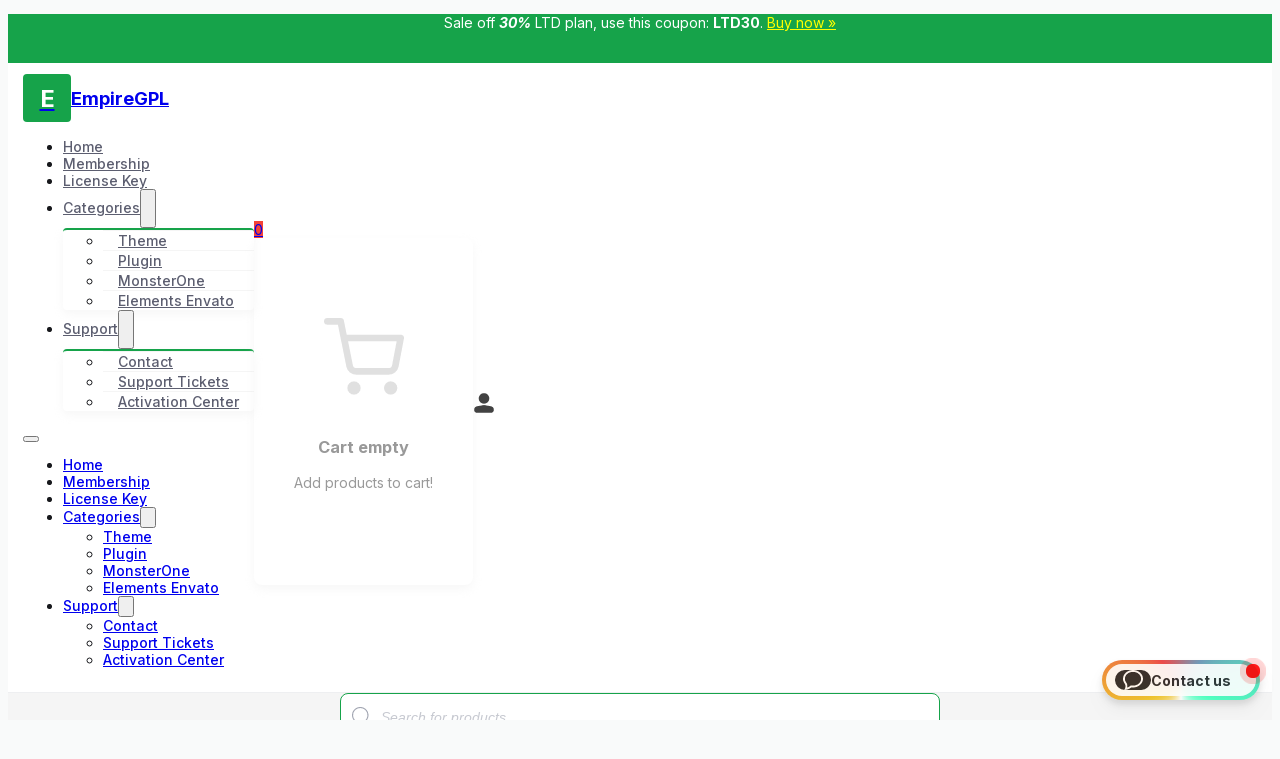

--- FILE ---
content_type: text/css
request_url: https://empiregpl.com/wp-content/cache/perfmatters/empiregpl.com/minify/10858a6038c7.style.min.css?ver=1769399076
body_size: 332
content:
#contact-box-overlay{position:fixed;background-color:#000;opacity:.5;top:0;left:0;bottom:0;right:0;z-index:999;display:none}#contact-box{position:fixed;right:20px;bottom:20px;background:conic-gradient(from 180deg at 50% 70%,hsl(0 0% 98%) 0deg,#eec32d 72.0000010728836deg,#ec4b4b 144.0000021457672deg,#709ab9 216.00000858306885deg,#4dffbf 288.0000042915344deg,hsl(0 0% 98%) 1turn);padding:4px;display:flex;z-index:1000;border-radius:9999999px;filter:drop-shadow(0 10px 8px rgb(0 0 0 / .04)) drop-shadow(0 4px 3px rgb(0 0 0 / .1));cursor:pointer;user-select:none}#contact-box .popup{position:absolute;min-width:300px;background-color:#fff;filter:drop-shadow(0 10px 8px rgb(0 0 0 / .04)) drop-shadow(0 4px 3px rgb(0 0 0 / .1));bottom:64px;right:0;border-radius:5px;padding:5px;display:none;animation:contact-popup 0.5s ease}#contact-box .popup .item{display:flex;align-items:center;gap:10px;padding:5px;border-radius:8px;text-decoration:none}#contact-box .popup .item:hover{background-color:#f4f4f5;cursor:pointer}#contact-box .popup .item .meta{display:flex;flex-direction:column}#contact-box .popup .item .icon{border-radius:999999px;width:2.5rem;aspect-ratio:1;display:flex;align-items:center;justify-content:center;flex:none;height:auto}#contact-box .popup .item .logo{width:40px;aspect-ratio:1;flex:none;display:flex;align-items:center;justify-content:center}#contact-box .popup .item .logo img{width:100%}#contact-box .popup .divide{height:1px;background-color:#f4f4f5;margin:.25rem 0}#contact-box .popup .item .meta .title{margin-bottom:0;color:#18181b;font-size:14px;margin-top:0;font-weight:500}#contact-box .popup .item .meta .description{color:#71717a;font-size:14px}#contact-box .popup:before{content:'';position:absolute;bottom:-8px;right:28px;border-top:8px solid #fff;border-left:8px solid #fff0;border-right:8px solid #fff0}#contact-box .container{padding:6px 25px 6px 16px;background-color:#fff;backdrop-filter:blur(8px);opacity:.9;border-radius:9999999px;position:relative;color:#27272a;display:flex;align-items:center;gap:5px}#contact-box .ping{animation:ping 1s cubic-bezier(0,0,.2,1) infinite;width:14px;height:14px;border-radius:9999999px;background-color:red;position:absolute;opacity:.9}#contact-box .dot-ping{width:14px;height:14px;border-radius:9999999px;position:absolute;top:0;right:-4px}#contact-box .dot{background-color:red;width:14px;height:14px;border-radius:9999999px}#contact-box .contact-icon{width:36px;aspect-ratio:1;background-color:#27272a;color:#fff;border-radius:999999px;margin-left:-7px;display:flex;align-items:center;justify-content:center}@keyframes ping{75%,100%{transform:scale(2);opacity:0}}@keyframes contact-popup{0%{transform:translateY(1.25rem)}50%{transform:translateY(-1.25rem)}100%{transform:translateY(0)}}.go-to{bottom:4rem!important;z-index:998!important}

--- FILE ---
content_type: text/css
request_url: https://empiregpl.com/wp-content/cache/perfmatters/empiregpl.com/minify/e34e60e83550.frontend.min.css?ver=1769399076
body_size: 416
content:
ul.sxcla-activated-items{list-style:none;margin:0;padding:0}li.sxcla-activated-item{display:flex;flex-wrap:wrap;justify-content:space-between;border:1px solid #eaeaea;border-radius:4px;margin:0 0 10px!important}.sxcla-activated-item>div{display:flex;align-items:center;padding:10px;max-width:230px}.sxcla-activated-item>div>span{overflow:hidden;white-space:nowrap;text-overflow:ellipsis;margin-left:5px}.sxcla-activated-item__desc{width:100%;max-width:100%!important;text-overflow:unset!important;white-space:unset!important;font-weight:400;flex:0 0 100%;border-top:1px solid #eaeaea;display:block!important}.sxcla-activated-item>div p{margin-bottom:10px}.sxcla-activated-item__status{margin-left:auto}.sxcla-activated-item__status span{border:1px solid #D3F1DF;padding:1px 10px;border-radius:4px;background:#E8F9EF;color:#009975;font-weight:600;font-size:13px}.sxcla-activated-item__status.status-rejected span{color:#EC6A26;background-color:#FEF1E7;border-color:#FCE2D1}.sxcla-activated-item__status.status-pending span{color:#2563EB;background-color:#EBF2FE;border-color:#D7E4FC}.sxcla-activation-form{margin-top:20px}.sxcla-activation-field{margin-bottom:20px}.sxcla-activation-field>label{margin-bottom:5px}.sxcla-activation-form select,.sxcla-activation-form label,.sxcla-activation-form input{display:block;width:100%}.sxcla-activation-field input[type=text],.sxcla-activation-field .select2-container .select2-selection{border-color:#009975!important;box-shadow:none!important}.sxcla-box{border:1px solid #ebebeb;border-radius:8px;padding:0;margin-bottom:20px;background:#fff}.sxcla-heading{text-transform:uppercase;font-size:17px!important;font-weight:700!important;position:relative;margin-bottom:0;padding:20px;cursor:pointer}.sxcla-heading:after{content:'';display:block;width:100%;height:1px;background:#000;margin-top:10px}.sxcla-heading svg{position:absolute;top:25px;right:20px;transition:all .3s ease-in-out;-webkit-transition:all .3s ease-in-out;-moz-transition:all .3s ease-in-out;-ms-transition:all .3s ease-in-out;-o-transition:all .3s ease-in-out}.sxcla-desc{padding:0 20px 20px 20px}.sxcla-desc>a{margin:20px 0}.sxcla-desc>p:last-child{margin-bottom:0}.sxcla-box.active .sxcla-heading svg{transform:rotate(180deg);-webkit-transform:rotate(180deg);-moz-transform:rotate(180deg);-ms-transform:rotate(180deg);-o-transform:rotate(180deg)}.woocommerce-MyAccount-navigation-link--activation{font-weight:700}.sxcla-activated-item__desc p:last-child{margin-bottom:0}.sxcla-activated-item__desc>strong{margin-bottom:10px;display:inline-block}.sxcla-activation-before-notice{list-style:none;font-size:13px;line-height:1.1}.sxcla-activation-before-notice i{font-size:11px;margin-right:5px}.list-unstyled{margin:0;padding:0;list-style:none}.activation-conditions li{display:grid;grid-template-columns:20px 1fr;gap:15px;align-items:center;padding:10px;background:#009975;border-radius:8px;color:#fff;margin-top:15px}h1.page-title{margin-bottom:20px}label.accept-condition input{display:inline-block;margin-right:5px}.mb-10px{margin-bottom:10px}.font-bold{font-weight:700}.sxcla-activated-item__domain{max-width:170px!important}@media (max-width:480px){.sxcla-activated-item__status{margin-left:unset}}

--- FILE ---
content_type: text/css
request_url: https://empiregpl.com/wp-content/cache/perfmatters/empiregpl.com/minify/25fcf08f0892.frontend.min.css?ver=2.23.0
body_size: 2451
content:
table.yith-wcmbs-my-account-membership-table,table.yith-wcmbs-my-account-membership-table tr,table.yith-wcmbs-my-account-membership-table th,table.yith-wcmbs-my-account-membership-table td{padding:0;border-collapse:collapse;border:0}table.yith-wcmbs-my-account-membership-table-content{width:100%;margin-bottom:15px;padding:0;box-shadow:1px 1px 3px 0 rgb(0 0 0 / .1);border:1px solid #dcdcdc}table.yith-wcmbs-my-account-membership-table-content tr,table.yith-wcmbs-my-account-membership-table-content td,table.yith-wcmbs-my-account-membership-table-content th{margin:0;padding:13px 10px;text-align:center;background-color:#fff;font-size:13px;border:0 none}table.yith-wcmbs-my-account-membership-table-content th{background-color:#f7f4f4!important;color:#313131!important;text-transform:uppercase!important;letter-spacing:0.07em!important;font-size:11px!important;font-weight:800!important}table.yith-wcmbs-my-account-membership-table-content th.mini-width{width:100px}table.yith-wcmbs-my-account-membership-table-content tr:nth-child(2n+1) td{background-color:#f7f4f4}table.yith-wcmbs-my-account-membership-table-content-info{width:100%;margin-bottom:15px;padding:0;box-shadow:1px 1px 3px 0 rgb(0 0 0 / .1);border:1px solid #dcdcdc}table.yith-wcmbs-my-account-membership-table-content-info tr,table.yith-wcmbs-my-account-membership-table-content-info td,table.yith-wcmbs-my-account-membership-table-content-info th{margin:0;padding:13px 10px;text-align:left;background-color:#fff;font-size:13px;border:0 none}table.yith-wcmbs-my-account-membership-table-content-info th{background-color:#f7f4f4!important;color:#313131!important;text-transform:uppercase!important;letter-spacing:0.07em!important;font-size:11px!important;font-weight:800!important}table.yith-wcmbs-my-account-membership-table-content-info th.mini-width{width:100px}.yith-wcmbs-my-account-membership-container{padding:0!important;border-radius:0 0 2px 2px!important;border:1px solid rgb(0 0 0 / .07)!important;border-top:0 none!important;width:100%;margin-top:-2px;background:#fff;box-sizing:border-box;box-shadow:1px 1px 7px 0 rgb(0 0 0 / .05)!important}.yith-wcmbs-my-account-accordion .yith-wcmbs-my-account-membership-container{box-shadow:0 -8px 0 -1px #fff,1px 1px 7px 0 rgb(0 0 0 / .05)!important}.yith-wcmbs-my-account-membership-container .yith-wcmbs-membership-details{padding:20px}.yith-wcmbs-membership-details{display:grid;grid-template-columns:1fr 1fr 1fr;grid-gap:20px}.yith-wcmbs-membership-detail{padding:20px;background:#f4f4f4}.yith-wcmbs-membership-detail:nth-child(3n+2){background:#eee}.yith-wcmbs-membership-detail:nth-child(3n+3){background:#dcdcdc}.yith-wcmbs-membership-detail__title{font-size:.85em;text-transform:uppercase;font-weight:600;margin-bottom:10px}.yith-wcmbs-membership-detail__value{font-weight:700}.yith-wcmbs-membership-detail--status .yith-wcmbs-membership-detail__value{text-transform:uppercase}.yith-wcmbs-membership-detail.yith-wcmbs-membership-detail--status--active,.yith-wcmbs-membership-detail.yith-wcmbs-membership-detail--status--resumed{background:#f2f1dc}.yith-wcmbs-membership-detail--status--active .yith-wcmbs-membership-detail__value,.yith-wcmbs-membership-detail--status--resumed .yith-wcmbs-membership-detail__value{color:#98a506}.yith-wcmbs-membership-detail.yith-wcmbs-membership-detail--status--expiring{background:#fbeedd}.yith-wcmbs-membership-detail--status--expiring .yith-wcmbs-membership-detail__value{color:#ef8a04}.yith-wcmbs-membership-detail.yith-wcmbs-membership-detail--status--cancelled,.yith-wcmbs-membership-detail.yith-wcmbs-membership-detail--status--expired{background:#ffe4e0}.yith-wcmbs-membership-detail--status--cancelled .yith-wcmbs-membership-detail__value,.yith-wcmbs-membership-detail--status--expired .yith-wcmbs-membership-detail__value{color:red}.yith-wcmbs-my-account-membership-container .ui-tabs-panel{margin-top:20px}.yith-wcmbs-my-account-accordion h3{width:100%!important;font-size:14px!important;text-transform:uppercase!important;font-weight:600!important;color:#313131!important;padding:15px 20px 15px 10px!important;border:1px solid rgb(0 0 0 / .07)!important;background:#ffffff!important;margin:15px 0 0 0!important;cursor:pointer!important;box-sizing:border-box;box-shadow:1px 1px 7px 0 rgb(0 0 0 / .05)!important}.yith-wcmbs-my-account-accordion h3:focus{outline:none}.yith-wcmbs-my-account-accordion .ui-icon-triangle-1-s,.yith-wcmbs-my-account-accordion .ui-icon-triangle-1-e{width:25px!important;height:26px!important;vertical-align:middle!important;display:inline-block!important;font-family:"dashicons"!important;background:url(../../../../plugins/yith-woocommerce-membership-premium/assets/css/'') transparent!important;position:relative!important;left:0!important;margin:0 10px 0 7px!important;line-height:25px}.yith-wcmbs-my-account-accordion .ui-icon-triangle-1-s::after,.yith-wcmbs-my-account-accordion .ui-icon-triangle-1-e::after{content:"\f347"!important;display:block!important;font-size:20px!important;color:inherit!important;text-align:center!important;text-indent:0!important;font-weight:400;transition:transform .3s}.yith-wcmbs-my-account-accordion .ui-icon-triangle-1-s::after{transform:rotateZ(180deg)!important}.yith-wcmbs-my-account-accordion h3.ui-accordion-header-active{background:#fff}.yith-wcmbs-my-account-accordion h3.ui-corner-top{border-radius:2px 2px 0 0!important}.yith-wcmbs-my-account-accordion h3.ui-corner-all{border-radius:2px!important}div.yith-wcmbs-tabs{border:0!important;border-radius:0!important;background:transparent!important;padding:20px;padding-top:0;border-color:#dedede}div.yith-wcmbs-tabs ul.ui-tabs-nav{list-style:none;border-radius:0!important;border:0!important;;background:transparent!important;padding:0px!important}div.yith-wcmbs-tabs ul.ui-tabs-nav::after{content:' ';width:100%;display:block;border-bottom:1px solid #dedede;background:blue;position:relative;z-index:0;top:-1px}div.yith-wcmbs-tabs .ui-tabs-panel{padding:0!important}div.yith-wcmbs-tabs li{list-style:none}div.yith-wcmbs-tabs ul.ui-tabs-nav li{border:1px solid #e4e4e4!important;display:inline-block!important;z-index:0;position:relative;background:#fff!important;height:43px;border-radius:0 0!important;vertical-align:middle;text-align:center;margin-right:5px}div.yith-wcmbs-tabs ul.ui-tabs-nav li.ui-state-default{border-bottom:0!important}div.yith-wcmbs-tabs ul.ui-tabs-nav li.ui-state-active{border-bottom:1px solid #fff!important;z-index:1!important}div.yith-wcmbs-tabs ul.ui-tabs-nav li>a{padding:0 25px!important;font-size:13px!important;text-transform:uppercase!important;font-weight:700!important;color:#a4a3a3!important;line-height:43px;height:43px;display:block;text-decoration:none!important}div.yith-wcmbs-tabs ul.ui-tabs-nav li.ui-state-active>a{color:#404040!important}div.yith-wcmbs-tabs ul.ui-tabs-nav li>a:focus{outline:none!important}div.yith-wcmbs-tabs a{border:0!important;box-shadow:none!important}#yith-wcmbs-message-to-send{width:100%;height:70px;margin-bottom:10px;font-family:Consolas,Monaco,monospace;font-size:11px;padding:5px}#yith-wcmbs-widget-messages-list-wrapper{width:100%;height:200px;overflow-y:scroll;background:#fff;padding:10px!important;margin-bottom:15px!important;color:#000!important}ul#yith-wcmbs-widget-messages-list{overflow:auto}ul#yith-wcmbs-widget-messages-list li{overflow:auto}div.yith-wcmbs-message-container{padding:10px;background:#eee;width:95%;margin-bottom:20px;box-sizing:border-box;position:relative;text-align:left;font-size:13px}div.yith-wcmbs-message-container::after{content:' ';position:absolute;border-top:15px solid #eee;border-right:15px solid #fff0;bottom:-12px;left:0}div.yith-wcmbs-message-container .exact-date{font-size:10px;text-decoration:none;border:0}div.yith-wcmbs-message-sent-by-user{background:#ccf0ff;margin-left:5%;text-align:right}div.yith-wcmbs-message-container.yith-wcmbs-message-sent-by-user::after{border-top:15px solid #ccf0ff;border-left:15px solid #fff0;border-right:0;right:0;left:auto}div#yith-wcmbs-get-older-messages{width:100%;height:30px;color:#fff;text-align:center;font-size:14px;line-height:30px;background:#444;font-weight:800;text-transform:uppercase;cursor:pointer}div#yith-wcmbs-get-older-messages:hover{background:#777}div.yith-wcmbs-get-older-messages-disabled{background:#999!important;cursor:default!important}.yith-wcmbs-my-account-list-plan-items-container{padding:20px!important}.yith-wcmbs-my-account-list-plan-items-container *{list-style:none}.yith-wcmbs-membership-plan-items{margin-bottom:40px}.yith-wcmbs-membership-plan-items:last-child{margin-bottom:0}span.yith-wcmbs-plan-items-availability-info{font-size:10px;border-radius:2px;background:#e4e4e4;padding:0 7px;color:#555;font-style:italic;display:inline-block;margin:0 4px}.yith-wcmbs-my-account-list-plan-items-container ul{padding:0 10px}.yith-wcmbs-my-account-list-plan-items-container li{font-size:12px;margin-bottom:3px;padding:4px}.yith-wcmbs-my-account-list-plan-items-container li.yith-wcmbs-plan-item{height:28px;position:relative}.yith-wcmbs-my-account-list-plan-items-container li.yith-wcmbs-plan-item:hover{background:#f9f9f9}.yith-wcmbs-my-account-list-plan-items-container li h5{padding:0;margin:0;font-size:13px;margin-bottom:6px;margin-top:3px;font-weight:600;color:#313131!important}.yith-wcmbs-plan-list-shortcode-container li{list-style:none}.yith-wcmbs-plan-list-shortcode-container p,.yith-wcmbs-plan-list-shortcode-container a{margin:0;padding:0;border:0 none!important}ul.yith-wcmbs-download-file-list{list-style:none}table.yith-wcmbs-membership-table{width:100%;border:1px solid #dcdcdc;border-radius:5px;border-collapse:separate;-webkit-box-shadow:1px 1px 1px 1px #f0f0f0;box-shadow:1px 1px 1px 1px #f0f0f0;margin-bottom:40px;overflow:hidden;table-layout:auto}table.yith-wcmbs-membership-table th{padding:15px 20px;border-right:1px solid #dcdcdc;text-align:center;background:#f6f4f4;text-transform:uppercase;font-weight:700;color:#4d4a4a;font-size:13px}table.yith-wcmbs-membership-table th:last-child{border-right:0}table.yith-wcmbs-membership-table thead{background:#f6f4f4}table.yith-wcmbs-membership-table thead th{text-transform:uppercase;font-weight:700;color:#4d4a4a;font-size:13px}table.yith-wcmbs-membership-table tbody tr td{border-bottom:1px solid #dcdcdc;border-right:1px solid #dcdcdc;font-size:13px;padding:15px 20px;vertical-align:middle;text-align:left}table.yith-wcmbs-membership-table tbody tr td.download-link{padding:0;text-align:center}table.yith-wcmbs-membership-table tbody tr td:last-child{border-right:0}table.yith-wcmbs-membership-table tbody tr td.download-link a{text-transform:uppercase;font-weight:700;padding:3px 8px 2px;margin:5px}table.yith-wcmbs-membership-table tbody tr td.download-link a.banned{opacity:.3}table.yith-wcmbs-membership-table tbody tr:last-child td{border-bottom:0}table.yith-wcmbs-membership-table .yith-wcmbs-membership-table-icon{width:100px;text-align:center}table.yith-wcmbs-membership-table .yith-wcmbs-membership-table-title a{color:#2471ab;border:0!important}table.yith-wcmbs-membership-table .yith-wcmbs-membership-table-download{text-align:center}table.yith-wcmbs-membership-table tr.yith-wcmbs-membership-table-title th{background:#fff}table.yith-wcmbs-membership-table tr.yith-wcmbs-membership-table-title.yith-wcmbs-border-top th{text-align:left;background:#fff}.yith-wcmbs-product-download-box{padding:25px;border-radius:7px;background:#fff2e0;margin:20px 0 40px}.yith-wcmbs-product-download-box--can-download{background:#f2f5e4}.yith-wcmbs-product-download-box__heading{font-size:1.1em;font-weight:600;margin:0 0 1.5em}.yith-wcmbs-product-download-box__downloads{margin:1.5em 0 -10px}.yith-wcmbs-product-download-box__label:after{content:':'}.yith-wcmbs-product-download-box__value{font-weight:600}.yith-wcmbs-product-download-box__non-sufficient-credits{color:#cf0000;font-weight:600}.yith-wcmbs-product-download-button,.yith-wcmbs-download-links,.yith-wcmbs-download-button{line-height:1.5;cursor:pointer;text-decoration:none;color:#fff;background-color:#ebe9eb;border:0!important;white-space:nowrap;display:inline-block;background-image:none;box-shadow:none;-webkit-box-shadow:none;text-shadow:none;margin:0 10px 10px 0;font-style:normal;font-weight:600;text-transform:uppercase;padding:10px 28px!important;border-radius:100px;font-size:13px!important}.yith-wcmbs-product-download-button.locked,.yith-wcmbs-download-links.locked,.yith-wcmbs-download-button.locked{color:#fff;background:#ca7a0a}.yith-wcmbs-product-download-button.locked:hover,.yith-wcmbs-download-links.locked:hover,.yith-wcmbs-download-button.locked:hover{color:#fff;background:#d68a1f;border-color:#d68a1f}.yith-wcmbs-product-download-button.unlocked,.yith-wcmbs-download-links.unlocked,.yith-wcmbs-download-button.unlocked{color:#fff;background:#93ab07}.yith-wcmbs-product-download-button.unlocked:hover,.yith-wcmbs-download-links.unlocked:hover,.yith-wcmbs-download-button.unlocked:hover{color:#fff;background-color:#a2bb10;border-color:#a2bb10}.yith-wcmbs-download-button__credits:before{content:' - '}.yith-wcmbs-download-links{margin:0 4px!important;float:right}.ui-helper-hidden-accessible{display:none}.yith-wcmbs-membership-plan-items__title{text-transform:uppercase;margin-bottom:15px;color:#2a8db0;font-weight:700;font-size:.9em}.yith-wcmbs-membership-plan-items__item,.yith-wcmbs-membership-history-activity{padding:17px 24px;border:1px solid rgb(0 0 0 / .07);margin-bottom:15px;font-size:.95em;display:flex;justify-content:space-between;align-items:center;box-shadow:1px 1px 7px 0 rgb(0 0 0 / .05)}.yith-wcmbs-membership-plan-items__item__name a{color:#2a8db0}.yith-wcmbs-membership-plan-items__item__availability{font-size:.9em;color:#2a8db0}.yith-wcmbs-membership-plan-items__item__download{margin-left:10px}.yith-wcmbs-membership-plan-items__item__download .yith-wcmbs-product-download-button,.yith-wcmbs-membership-plan-items__item__download .yith-wcmbs-download-links,.yith-wcmbs-membership-plan-items__item__download .yith-wcmbs-download-button{margin:5px}.yith-wcmbs-membership-plan-items__footer{text-align:center}.yith-wcmbs-membership-plan-items__pagination{display:inline-flex;border-radius:4px;border:1px solid rgb(0 0 0 / .07);box-shadow:1px 1px 7px 0 rgb(0 0 0 / .05);box-sizing:border-box;align-items:center}.yith-wcmbs-membership-plan-items__pagination>*{line-height:1.5em;font-size:1em;padding:6px 9px 3px}.yith-wcmbs-membership-plan-items__pagination__prev:before,.yith-wcmbs-membership-plan-items__pagination__next:before{font-family:"dashicons"}.yith-wcmbs-membership-plan-items__pagination__prev:before{content:'\f341'}.yith-wcmbs-membership-plan-items__pagination__next:before{content:'\f345'}.yith-wcmbs-membership-plan-items__pagination__prev.yith-wcmbs--enabled,.yith-wcmbs-membership-plan-items__pagination__next.yith-wcmbs--enabled{cursor:pointer}.yith-wcmbs-membership-plan-items__pagination__prev.yith-wcmbs--disabled,.yith-wcmbs-membership-plan-items__pagination__next.yith-wcmbs--disabled{opacity:.5}.yith-wcmbs-membership-history-activity__date{font-weight:600;min-width:100px}.yith-wcmbs-membership-history-activity__note{flex:1;margin-left:20px}.yith-wcmbs-proteo-myaccount-icon svg{height:30px;position:absolute;top:50%;left:50%;transform:translateX(-50%) translateY(-50%)}.yith-wcmbs-proteo-myaccount-icon{height:48px;position:relative}.yith-wcmbs-elementor-members-only-content-start-widget{font-family:-apple-system,BlinkMacSystemFont,"Segoe UI",Roboto,Oxygen-Sans,Ubuntu,Cantarell,"Helvetica Neue",sans-serif;text-align:center;font-weight:600;color:#4f5762;position:relative}.yith-wcmbs-elementor-members-only-content-start-widget:before{content:"";position:absolute;top:calc(50%);left:0;right:0;border-top:3px dashed #ccd0d4;z-index:1}.yith-wcmbs-elementor-members-only-content-start-widget__title{position:relative;background:#fff;padding:0 20px;z-index:10;text-transform:uppercase}@media only screen and (max-width :768px){table.yith-wcmbs-membership-table .yith-wcmbs-membership-table-icon{width:auto}table.yith-wcmbs-membership-table tbody tr td{border-bottom:0;border-right:0}div.yith-wcmbs-tabs ul.ui-tabs-nav{margin-left:0}div.yith-wcmbs-tabs ul.ui-tabs-nav li{margin-right:3px}.yith-wcmbs-responsive-hidden{display:none!important}}

--- FILE ---
content_type: text/css
request_url: https://empiregpl.com/wp-content/cache/perfmatters/empiregpl.com/minify/5aec137d1ed5.style.min.css?ver=1769399076
body_size: 2109
content:
:root{--primary:#16a34a;--foreground:#17181c;--color-gray-50:#f9fafa;--color-gray-100:#f5f5f5;--color-blue-500:#0062ff;--color-gray-500:#5c5e70;--color-gray-600:#454754;--color-gray-900:#0b0c0e}.text-gray-500{color:var(--color-gray-500)}.text-gray-600{color:var(--color-gray-600)}.text-gray-900{color:var(--color-gray-900)}.bg-gray-50{background-color:var(--color-gray-50)}.bg-gray-100{background-color:var(--color-gray-100)}.bg-blue-500{background-color:var(--color-blue-500)}.hover\:opacity-85:hover{opacity:.85}body{background-color:var(--color-gray-50)}#bricks-preloader .title,#bricks-preloader .sub-title,#bricks-preloader .logo{display:none!important}body.bricks-is-frontend :focus{outline:none!important;transition:none}.bricks-search-overlay .close{font-size:30px!important}.backtotop{width:40px;height:40px;background-color:#222;text-align:center;padding:10px;line-height:20px;position:fixed;bottom:100px;right:1.9%;cursor:pointer;color:#fff;font-size:20px;z-index:99;border-radius:50%;transition:all .3s ease-in-out;align-items:center;justify-content:center;display:flex;opacity:0;visibility:hidden}.backtotop.active{opacity:1;visibility:visible}.woocommerce-form-coupon-toggle{margin-top:15px}.woocommerce-checkout .shop_table td,.woocommerce-checkout .shop_table th,.woocommerce-checkout .shop_table tbody td{padding:15px;border:1px solid var(--bricks-border-color)}.woocommerce-form__label{margin-bottom:10px}.woocommerce-checkout h3{margin-bottom:20px;text-transform:uppercase;font-size:18px}.woocommerce-checkout h3:after{display:block;content:'';height:2px;width:100%;background:#dddedf;margin-top:8px}.input,input:not([type=submit]),select,textarea,.woocommerce .select2-selection{border-radius:8px}.woocommerce-checkout .woocommerce-checkout-review-order-table,.woocommerce-checkout .shop_table tfoot,.woocommerce-checkout .shop_table thead{border:none}.select2-search__field{line-height:24px}.select2-dropdown{border-top-left-radius:8px;border-top-right-radius:8px}.woocommerce .select2-selection{height:42px}.woocommerce-checkout form.checkout_coupon{border-radius:8px;display:grid;align-items:center;grid-template-columns:1fr auto;gap:15px;margin:15px 0;border:1px solid var(--color-gray-100);box-shadow:0 3px 10px var(--color-gray-100);background:#fff}#woocommerce-checkout-form-coupon>p{width:unset;float:none}#woocommerce-checkout-form-coupon .clear{display:none}.woocommerce-billing-fields__field-wrapper{margin-bottom:15px}.woocommerce-account-fields,.woocommerce-form-login-toggle{margin-top:15px}form.woocommerce-form.woocommerce-form-login.login{background:#f5f6f7;padding:15px;border-radius:8px;margin-top:15px}div#primary{padding:40px 0}section.related.products>h2{margin-bottom:15px;font-size:18px;text-transform:uppercase}.brxe-woocommerce-mini-cart .cart-detail .woocommerce-mini-cart__buttons a{padding:10px}.sld-ap-form_group input,.sld-ap-form_group textarea,.sld-ap-form_group select{padding:10px 15px!important;border-radius:8px!important;line-height:1.4!important}.sld-ap-form_box{flex-grow:1}.woocommerce-cart-form__cart-item input.qty{border-radius:0!important}form.cart .quantity,form.woocommerce-cart-form .quantity{width:120px}.woocommerce-cart-form__contents{margin-top:15px}.woocommerce-cart-form__contents th.product-name{text-align:left}.woocommerce-cart-form__contents .quantity{display:inline-flex}.woocommerce-cart-form tr,.woocommerce-cart-form td,.woocommerce-cart-form th{border:1px solid #e0e0e0;padding:10px;text-align:center;line-height:1.4}.woocommerce-cart-form td.actions{text-align:right}.cart-collaterals .wc-proceed-to-checkout .button{font-size:14px;width:100%}.cart-collaterals td,.cart-collaterals th{border:1px solid #e0e0e0!important;line-height:1.4;padding:10px}.woocommerce-notices-wrapper .woocommerce-message a{border-radius:8px}.brxe-container.before-cart{padding:0}.woocommerce-account .woocommerce-MyAccount-navigation{background:none}.woocommerce-account .woocommerce-MyAccount-navigation a{line-height:42px;padding:0 15px}.woocommerce-account .woocommerce-MyAccount-navigation ul li:not(:first-child) a{border-top:1px solid #f5f6f7}.woocommerce-account .woocommerce-MyAccount-navigation li.is-active a,.woocommerce-account .woocommerce-MyAccount-navigation a:hover{background:var(--primary);color:#fff}.sld-ap-registration-component{flex-basis:100%!important}.sld-ap-form_submit{padding:1px 20px!important;align-self:flex-start;line-height:40px;border-radius:8px!important}input#is_accept_affiliate_policy{width:auto!important;height:auto!important;padding:10px!important}label.sld-ap-form_checkbox{line-height:1;margin-bottom:0;display:flex}.sld-ap input[type="checkbox"]:checked::after{left:8px!important;top:4px!important;width:4px!important;height:10px!important}.woocommerce-tabs{background:#fff;border:1px solid var(--color-gray-100);border-radius:8px;overflow:hidden}.woocommerce-tabs .wc-tabs .active a{background:var(--primary);color:#fff}.woocommerce-tabs .wc-tabs li a{padding:15px 30px;display:block}.woocommerce-tabs .wc-tabs li a:hover{opacity:.85;background:var(--primary);color:#fff}.woocommerce-tabs .wc-tabs li{padding:0}form.cart .qty,form.woocommerce-cart-form .qty{border-radius:0!important}.dgwt-wcas-no-submit .dgwt-wcas-sf-wrapp input[type=search].dgwt-wcas-search-input{border-radius:8px!important;border-color:var(--primary)!important;height:48px!important}.yith-wcmbs-product-download-button.unlocked,.yith-wcmbs-download-links.unlocked,.yith-wcmbs-download-button.unlocked,a.woocommerce-MyAccount-downloads-file.button.alt{line-height:38px;padding:2px 15px!important;display:flex;align-items:center;gap:8px}.yith-wcmbs-product-download-button.unlocked:before,.yith-wcmbs-download-links.unlocked,.yith-wcmbs-download-button.unlocked:before,a.woocommerce-MyAccount-downloads-file.button.alt:before{content:'';display:block;width:18px;height:18px;background:url([data-uri]);background-size:contain}.woocommerce-pagination{display:flex;justify-content:center;margin:30px 0!important}.woocommerce-pagination li .page-numbers{width:40px;height:40px;display:flex;justify-content:center;align-items:center;border-radius:8px}.woocommerce-pagination li .page-numbers:hover,.woocommerce-pagination li .page-numbers.current{background:#fff;font-weight:400}.woocommerce-pagination .page-numbers li{margin:0!important}.woocommerce-pagination>ul.page-numbers{gap:5px}.woocommerce-checkout #customer_details>.col-2{display:none!important}.woocommerce-checkout .col-1,.woocommerce-checkout>div:last-child{background:#fff;padding:20px;border-radius:8px;border:1px solid var(--color-gray-100);box-shadow:0 3px 10px var(--color-gray-100)}.woocommerce-notices-wrapper .woocommerce-info,.woocommerce-NoticeGroup .woocommerce-info,.woocommerce-info{border:1px solid var(--color-gray-100)!important;box-shadow:0 3px 10px var(--color-gray-100)}.woocommerce-checkout ul.woocommerce-error{border-radius:8px;box-shadow:0 3px 10px var(--color-gray-100);border-color:var(--color-gray-100)}.woocommerce-info[role="status"]{display:block}.htalk{background:#ffe3e3;padding:15px;border-radius:8px;color:#38365a}.woocommerce-product-details__short-description a{text-decoration:underline;color:#d7171d}.woocommerce-MyAccount-navigation>ul{background:#fff;border-radius:8px;border:1px solid #ebebeb;overflow:hidden}.before-checkout .woocommerce-message{padding:10px 15px;background:#17a34a;border-radius:8px;margin-top:10px;color:#fff}.dgwt-wcas-is-details .dgwt-wcas-suggestions-wrapp{display:block!important}a.button{display:inline-flex;text-decoration:none;padding:10px 15px}ul.woocommerce-error>li:not(:first-child){margin-top:15px}.brxe-post-content .woocommerce>*{padding-left:0;padding-right:0}.brxe-product-add-to-cart form.cart{display:flex;align-items:flex-start;gap:10px;flex-wrap:wrap;flex-direction:column}.brxe-product-add-to-cart form.cart .quantity:not(.can-add-multi){display:none!important}.woocommerce-account form .show-password-input{width:auto;padding:5px;background:none;right:10px}.woocommerce-account form .show-password-input:after{margin-left:0}.additional-service-heading{font-size:16px;margin-bottom:15px}dl.variation{display:flex;gap:5px;flex-wrap:wrap}.fpf-fields{margin:0}.fpf-clear{display:none}@media (min-width:769px){.woocommerce-cart-form .product-thumbnail img{max-width:50px}.woocommerce-NoticeGroup.woocommerce-NoticeGroup-checkout,.woocommerce-checkout ul.woocommerce-error{grid-column:2 span}}@media (max-width:768px){.woocommerce-cart-form .product-remove{width:unset;justify-content:center;padding:0}.before-checkout .woocommerce-info{display:block}}

--- FILE ---
content_type: text/javascript
request_url: https://empiregpl.com/wp-content/plugins/sxc-license-activation/assets/js/frontend.js?ver=1769399076
body_size: -143
content:
(function ($) {
    'use strict';

    $('.sxcla-heading').click(function() {
        $(this).next().slideToggle();
        $(this).parent().toggleClass('active');
    });

    $('.js-select2').select2();
})(jQuery);

--- FILE ---
content_type: text/javascript
request_url: https://empiregpl.com/wp-content/themes/hibricks/assets/js/frontend.js?ver=1769399076
body_size: -35
content:
(function($) {
	'use strict';

	$(window).scroll(function() {
		if ($(window).scrollTop() > 100) {
			$('.backtotop').addClass('active');
		} else {
			$('.backtotop').removeClass('active');
		}
	});

	$('.backtotop').click(function() {
		$('body,html').animate({
			scrollTop: 0
		}, 800);
		return false;
	});

    $('#header-account-icon.user-logged-in').parent().click(function(e) {
		e.preventDefault();
		$('#header-account-dropdown').toggleClass('active');
	});

	$(document).on('click', function (e) {
		if ($(e.target).closest('#header-account').length === 0) {
			$('#header-account-dropdown').removeClass('active');
		}
	});

    $('form.cart input[type="number"]').parent().addClass('can-add-multi');
})(jQuery);
